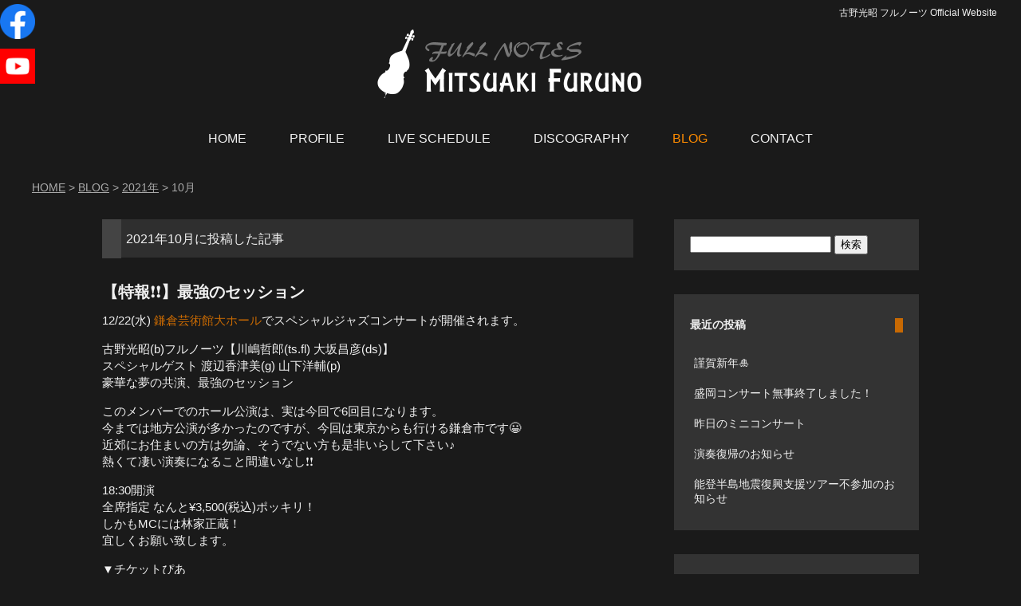

--- FILE ---
content_type: text/html; charset=UTF-8
request_url: https://fullnotes.net/2021/10/
body_size: 8092
content:
<!doctype html>
<html lang="ja">
<head>
<meta charset="utf-8">
<meta name="keywords" content="古野光昭,フルノーツ,ベース,ジャズ,ブログ">
<meta name="description" content="ジャズベーシスト・古野光昭のオフィシャルブログ。インフォメーション、スケジュール、ライブ模様、雑感等。">
<meta name="viewport" content="width=device-width, initial-scale=1.0">
<link href="https://fullnotes.net/images/favicon.ico?20210409" rel="shortcut icon">
<link href='http://fonts.googleapis.com/css?family=Acme' rel='stylesheet' type='text/css'>
<link href="http://netdna.bootstrapcdn.com/font-awesome/4.1.0/css/font-awesome.css" rel="stylesheet">
<link href="https://fullnotes.net/css/diary.css?2021061202" rel="stylesheet">
<link href="https://fullnotes.net/css/blog.css?2021060803" rel="stylesheet">


		<!-- All in One SEO 4.9.2 - aioseo.com -->
	<meta name="robots" content="noindex, max-snippet:-1, max-image-preview:large, max-video-preview:-1" />
	<link rel="canonical" href="https://fullnotes.net/2021/10/" />
	<meta name="generator" content="All in One SEO (AIOSEO) 4.9.2" />
		<script type="application/ld+json" class="aioseo-schema">
			{"@context":"https:\/\/schema.org","@graph":[{"@type":"BreadcrumbList","@id":"https:\/\/fullnotes.net\/2021\/10\/#breadcrumblist","itemListElement":[{"@type":"ListItem","@id":"https:\/\/fullnotes.net#listItem","position":1,"name":"\u30db\u30fc\u30e0","item":"https:\/\/fullnotes.net","nextItem":{"@type":"ListItem","@id":"https:\/\/fullnotes.net\/2021\/#listItem","name":2021}},{"@type":"ListItem","@id":"https:\/\/fullnotes.net\/2021\/#listItem","position":2,"name":2021,"item":"https:\/\/fullnotes.net\/2021\/","nextItem":{"@type":"ListItem","@id":"https:\/\/fullnotes.net\/2021\/10\/#listItem","name":"10"},"previousItem":{"@type":"ListItem","@id":"https:\/\/fullnotes.net#listItem","name":"\u30db\u30fc\u30e0"}},{"@type":"ListItem","@id":"https:\/\/fullnotes.net\/2021\/10\/#listItem","position":3,"name":"10","previousItem":{"@type":"ListItem","@id":"https:\/\/fullnotes.net\/2021\/#listItem","name":2021}}]},{"@type":"CollectionPage","@id":"https:\/\/fullnotes.net\/2021\/10\/#collectionpage","url":"https:\/\/fullnotes.net\/2021\/10\/","name":"10\u6708, 2021 | \u53e4\u91ce\u5149\u662d \u30d5\u30eb\u30ce\u30fc\u30c4 Official Website","inLanguage":"ja","isPartOf":{"@id":"https:\/\/fullnotes.net\/#website"},"breadcrumb":{"@id":"https:\/\/fullnotes.net\/2021\/10\/#breadcrumblist"}},{"@type":"Organization","@id":"https:\/\/fullnotes.net\/#organization","name":"\u53e4\u91ce\u5149\u662d \u30d5\u30eb\u30ce\u30fc\u30c4 Official Website","description":"\u30b8\u30e3\u30ba\u30d9\u30fc\u30b7\u30b9\u30c8\u30fb\u53e4\u91ce\u5149\u662d\u306e\u516c\u5f0f\u30b5\u30a4\u30c8","url":"https:\/\/fullnotes.net\/"},{"@type":"WebSite","@id":"https:\/\/fullnotes.net\/#website","url":"https:\/\/fullnotes.net\/","name":"\u53e4\u91ce\u5149\u662d \u30d5\u30eb\u30ce\u30fc\u30c4 Official Website","description":"\u30b8\u30e3\u30ba\u30d9\u30fc\u30b7\u30b9\u30c8\u30fb\u53e4\u91ce\u5149\u662d\u306e\u516c\u5f0f\u30b5\u30a4\u30c8","inLanguage":"ja","publisher":{"@id":"https:\/\/fullnotes.net\/#organization"}}]}
		</script>
		<!-- All in One SEO -->

<link rel='dns-prefetch' href='//static.addtoany.com' />
<link rel="alternate" type="application/rss+xml" title="古野光昭 フルノーツ Official Website &raquo; フィード" href="https://fullnotes.net/feed/" />
<link rel="alternate" type="application/rss+xml" title="古野光昭 フルノーツ Official Website &raquo; コメントフィード" href="https://fullnotes.net/comments/feed/" />
<style id='wp-img-auto-sizes-contain-inline-css' type='text/css'>
img:is([sizes=auto i],[sizes^="auto," i]){contain-intrinsic-size:3000px 1500px}
/*# sourceURL=wp-img-auto-sizes-contain-inline-css */
</style>
<style id='wp-emoji-styles-inline-css' type='text/css'>

	img.wp-smiley, img.emoji {
		display: inline !important;
		border: none !important;
		box-shadow: none !important;
		height: 1em !important;
		width: 1em !important;
		margin: 0 0.07em !important;
		vertical-align: -0.1em !important;
		background: none !important;
		padding: 0 !important;
	}
/*# sourceURL=wp-emoji-styles-inline-css */
</style>
<style id='wp-block-library-inline-css' type='text/css'>
:root{--wp-block-synced-color:#7a00df;--wp-block-synced-color--rgb:122,0,223;--wp-bound-block-color:var(--wp-block-synced-color);--wp-editor-canvas-background:#ddd;--wp-admin-theme-color:#007cba;--wp-admin-theme-color--rgb:0,124,186;--wp-admin-theme-color-darker-10:#006ba1;--wp-admin-theme-color-darker-10--rgb:0,107,160.5;--wp-admin-theme-color-darker-20:#005a87;--wp-admin-theme-color-darker-20--rgb:0,90,135;--wp-admin-border-width-focus:2px}@media (min-resolution:192dpi){:root{--wp-admin-border-width-focus:1.5px}}.wp-element-button{cursor:pointer}:root .has-very-light-gray-background-color{background-color:#eee}:root .has-very-dark-gray-background-color{background-color:#313131}:root .has-very-light-gray-color{color:#eee}:root .has-very-dark-gray-color{color:#313131}:root .has-vivid-green-cyan-to-vivid-cyan-blue-gradient-background{background:linear-gradient(135deg,#00d084,#0693e3)}:root .has-purple-crush-gradient-background{background:linear-gradient(135deg,#34e2e4,#4721fb 50%,#ab1dfe)}:root .has-hazy-dawn-gradient-background{background:linear-gradient(135deg,#faaca8,#dad0ec)}:root .has-subdued-olive-gradient-background{background:linear-gradient(135deg,#fafae1,#67a671)}:root .has-atomic-cream-gradient-background{background:linear-gradient(135deg,#fdd79a,#004a59)}:root .has-nightshade-gradient-background{background:linear-gradient(135deg,#330968,#31cdcf)}:root .has-midnight-gradient-background{background:linear-gradient(135deg,#020381,#2874fc)}:root{--wp--preset--font-size--normal:16px;--wp--preset--font-size--huge:42px}.has-regular-font-size{font-size:1em}.has-larger-font-size{font-size:2.625em}.has-normal-font-size{font-size:var(--wp--preset--font-size--normal)}.has-huge-font-size{font-size:var(--wp--preset--font-size--huge)}.has-text-align-center{text-align:center}.has-text-align-left{text-align:left}.has-text-align-right{text-align:right}.has-fit-text{white-space:nowrap!important}#end-resizable-editor-section{display:none}.aligncenter{clear:both}.items-justified-left{justify-content:flex-start}.items-justified-center{justify-content:center}.items-justified-right{justify-content:flex-end}.items-justified-space-between{justify-content:space-between}.screen-reader-text{border:0;clip-path:inset(50%);height:1px;margin:-1px;overflow:hidden;padding:0;position:absolute;width:1px;word-wrap:normal!important}.screen-reader-text:focus{background-color:#ddd;clip-path:none;color:#444;display:block;font-size:1em;height:auto;left:5px;line-height:normal;padding:15px 23px 14px;text-decoration:none;top:5px;width:auto;z-index:100000}html :where(.has-border-color){border-style:solid}html :where([style*=border-top-color]){border-top-style:solid}html :where([style*=border-right-color]){border-right-style:solid}html :where([style*=border-bottom-color]){border-bottom-style:solid}html :where([style*=border-left-color]){border-left-style:solid}html :where([style*=border-width]){border-style:solid}html :where([style*=border-top-width]){border-top-style:solid}html :where([style*=border-right-width]){border-right-style:solid}html :where([style*=border-bottom-width]){border-bottom-style:solid}html :where([style*=border-left-width]){border-left-style:solid}html :where(img[class*=wp-image-]){height:auto;max-width:100%}:where(figure){margin:0 0 1em}html :where(.is-position-sticky){--wp-admin--admin-bar--position-offset:var(--wp-admin--admin-bar--height,0px)}@media screen and (max-width:600px){html :where(.is-position-sticky){--wp-admin--admin-bar--position-offset:0px}}

/*# sourceURL=wp-block-library-inline-css */
</style>
<style id='classic-theme-styles-inline-css' type='text/css'>
/*! This file is auto-generated */
.wp-block-button__link{color:#fff;background-color:#32373c;border-radius:9999px;box-shadow:none;text-decoration:none;padding:calc(.667em + 2px) calc(1.333em + 2px);font-size:1.125em}.wp-block-file__button{background:#32373c;color:#fff;text-decoration:none}
/*# sourceURL=/wp-includes/css/classic-themes.min.css */
</style>
<link rel='stylesheet' id='fancybox-css' href='https://fullnotes.net/wp-content/plugins/easy-fancybox/fancybox/1.5.4/jquery.fancybox.min.css?ver=6.9' type='text/css' media='screen' />
<style id='fancybox-inline-css' type='text/css'>
#fancybox-outer{background:#ffffff}#fancybox-content{background:#ffffff;border-color:#ffffff;color:#000000;}#fancybox-title,#fancybox-title-float-main{color:#fff}
/*# sourceURL=fancybox-inline-css */
</style>
<link rel='stylesheet' id='addtoany-css' href='https://fullnotes.net/wp-content/plugins/add-to-any/addtoany.min.css?ver=1.16' type='text/css' media='all' />
<script type="text/javascript" id="addtoany-core-js-before">
/* <![CDATA[ */
window.a2a_config=window.a2a_config||{};a2a_config.callbacks=[];a2a_config.overlays=[];a2a_config.templates={};a2a_localize = {
	Share: "共有",
	Save: "ブックマーク",
	Subscribe: "購読",
	Email: "メール",
	Bookmark: "ブックマーク",
	ShowAll: "すべて表示する",
	ShowLess: "小さく表示する",
	FindServices: "サービスを探す",
	FindAnyServiceToAddTo: "追加するサービスを今すぐ探す",
	PoweredBy: "Powered by",
	ShareViaEmail: "メールでシェアする",
	SubscribeViaEmail: "メールで購読する",
	BookmarkInYourBrowser: "ブラウザにブックマーク",
	BookmarkInstructions: "このページをブックマークするには、 Ctrl+D または \u2318+D を押下。",
	AddToYourFavorites: "お気に入りに追加",
	SendFromWebOrProgram: "任意のメールアドレスまたはメールプログラムから送信",
	EmailProgram: "メールプログラム",
	More: "詳細&#8230;",
	ThanksForSharing: "共有ありがとうございます !",
	ThanksForFollowing: "フォローありがとうございます !"
};


//# sourceURL=addtoany-core-js-before
/* ]]> */
</script>
<script type="text/javascript" defer src="https://static.addtoany.com/menu/page.js" id="addtoany-core-js"></script>
<script type="text/javascript" src="https://fullnotes.net/wp-includes/js/jquery/jquery.min.js?ver=3.7.1" id="jquery-core-js"></script>
<script type="text/javascript" src="https://fullnotes.net/wp-includes/js/jquery/jquery-migrate.min.js?ver=3.4.1" id="jquery-migrate-js"></script>
<script type="text/javascript" defer src="https://fullnotes.net/wp-content/plugins/add-to-any/addtoany.min.js?ver=1.1" id="addtoany-jquery-js"></script>
<link rel="https://api.w.org/" href="https://fullnotes.net/wp-json/" /><link rel="EditURI" type="application/rsd+xml" title="RSD" href="https://fullnotes.net/xmlrpc.php?rsd" />
<meta name="generator" content="WordPress 6.9" />

<script src="https://ajax.googleapis.com/ajax/libs/jquery/3.6.0/jquery.min.js"></script>
<script>
<!--
$(function() {
    var topBtn = $('#pagetop');    
    topBtn.hide();
    //スクロールが100に達したらボタン表示
    $(window).scroll(function () {
        if ($(this).scrollTop() > 100) {
            topBtn.fadeIn();
        } else {
            topBtn.fadeOut();
        }
    });
    //スクロールしてトップ
    topBtn.click(function () {
        $('body,html').animate({
            scrollTop: 0
        }, 500);
        return false;
    });
});
-->
</script>
<script>
    $(function(){
        $("#accordion").on("click", function() {
            $(this).next().slideToggle();
            $(this).toggleClass("active");
    });
    });
</script>
<title>ブログ｜古野光昭 フルノーツ Official Website</title>
</head>

<body class="archive date wp-theme-kanoko">

<header>
<div id="head-in">
<div id="accordion">古野光昭 フルノーツ Official Website</div>
<div id="sp_block">
<p id="logo"><a href="https://fullnotes.net/"><img src="https://fullnotes.net/images/logo.png?2021060302" alt="Full Notes MITSUAKI FURUNO"></a></p>
  <nav>
    <ul id="sp_menu">
      <li><a href="https://fullnotes.net/">HOME</a></li>
      <li><a href="https://fullnotes.net/profile/">PROFILE</a></li>
      <li><a href="https://fullnotes.net/sche/sche.cgi?y=2026&amp;m=01">LIVE SCHEDULE</a></li>
      <li><a href="https://fullnotes.net/discography/">DISCOGRAPHY</a></li>
      <li class="current">BLOG</li>
      <li><a href="https://fullnotes.net/contact/">CONTACT</a></li>
    </ul>
  </nav>
  <ul class="sns">
	<li><a href="https://www.facebook.com/fullnotes" target="_blank"><img src="https://fullnotes.net/images/fb_icon.png?20210603" alt="Facebook" title="Facebook"></a></li>
	<li><a href="https://www.youtube.com/results?search_query=%E5%8F%A4%E9%87%8E%E5%85%89%E6%98%AD" target="_blank"><img src="https://fullnotes.net/images/youtube_icon.png?20210603" alt="YouTube" title="YouTube"></a></li>
  </ul><!-- /.sns -->
</div><!-- /#sp_block -->
  <nav>
    <ul id="menu">
      <li><a href="https://fullnotes.net/">HOME</a></li>
      <li><a href="https://fullnotes.net/profile/">PROFILE</a></li>
      <li><a href="https://fullnotes.net/sche/sche.cgi?y=2026&amp;m=01">LIVE SCHEDULE</a></li>
      <li class="pulldown"><a href="https://fullnotes.net/discography/">DISCOGRAPHY</a>
      	<ul>
      	<li><a href="https://fullnotes.net/discography/"><span>▲</span>リーダーアルバム</a></li>
      	<li><a href="https://fullnotes.net/part3/">参加アルバム[ 3 ]</a></li>
      	<li><a href="https://fullnotes.net/part2/">参加アルバム[ 2 ]</a></li>
      	<li><a href="https://fullnotes.net/part/">参加アルバム[ 1 ]</a></li>
      	</ul>
      </li>
      <li class="current">BLOG</li>
      <li><a href="https://fullnotes.net/contact/">CONTACT</a></li>
    </ul>
  </nav>
</div><!-- /#head-in -->
</header>

<div class="breadcrumbs">
    <span property="itemListElement" typeof="ListItem"><a property="item" typeof="WebPage" title="古野光昭 フルノーツ Official Websiteへ移動" href="https://fullnotes.net" class="home"><span property="name">HOME</span></a><meta property="position" content="1"></span> &gt; <span property="itemListElement" typeof="ListItem"><a property="item" typeof="WebPage" title="BLOGへ移動" href="https://fullnotes.net/blog/" class="post-root post post-post"><span property="name">BLOG</span></a><meta property="position" content="2"></span> &gt; <span property="itemListElement" typeof="ListItem"><a property="item" typeof="WebPage" title="2021年のアーカイブへ移動" href="https://fullnotes.net/2021/" class="archive date-year"><span property="name">2021年</span></a><meta property="position" content="3"></span> &gt; <span property="itemListElement" typeof="ListItem"><span property="name">10月</span><meta property="position" content="4"></span></div>

<div class="container">

<div class="contents">


<h1 class="archive-title">
<i class="fa fa-clock-o"></i> 
2021年10月に投稿した記事
</h1>



<article class="post-563 post type-post status-publish format-standard hentry category-news">

	<h1><a href="https://fullnotes.net/special-jazz-concert/">【特報❗️❗️】最強のセッション</a></h1>

<p class="mb15">
12/22(水) <a href="https://www.kamakura-arts.jp/facilities/hall.html" rel="noopener" target="_blank">鎌倉芸術館大ホール</a>でスペシャルジャズコンサートが開催されます。
</p>
<p class="mb15">
古野光昭(b)フルノーツ【川嶋哲郎(ts.fl) 大坂昌彦(ds)】<br />
スペシャルゲスト 渡辺香津美(g) 山下洋輔(p)<br />
豪華な夢の共演、最強のセッション
</p>
<p class="mb15">
このメンバーでのホール公演は、実は今回で6回目になります。<br />
今までは地方公演が多かったのですが、今回は東京からも行ける鎌倉市です😀<br />
近郊にお住まいの方は勿論、そうでない方も是非いらして下さい♪<br />
熱くて凄い演奏になること間違いなし❗️❗️
</p>
<p class="mb15">
18:30開演<br />
全席指定 なんと¥3,500(税込)ポッキリ！<br />
しかもMCには林家正蔵！<br />
宜しくお願い致します。
</p>
<p class="mb15">
▼チケットぴあ<br />
<a href="https://t.pia.jp/pia/event/event.do?eventCd=2125352" rel="noopener" target="_blank">https://t.pia.jp/pia/event/event.do?eventCd=2125352</a>
</p>
<p class="mb15">
<a href="https://fullnotes.net/wp-content/uploads/2021/10/2021-12-22_flyer-scaled.jpg" target="_blank" rel="noopener"><img fetchpriority="high" decoding="async" src="https://fullnotes.net/wp-content/uploads/2021/10/2021-12-22_flyer-212x300.jpg" alt="2021.12.22 ジャズコンサート" width="212" height="300" class="alignnone size-medium wp-image-565" srcset="https://fullnotes.net/wp-content/uploads/2021/10/2021-12-22_flyer-212x300.jpg 212w, https://fullnotes.net/wp-content/uploads/2021/10/2021-12-22_flyer-722x1024.jpg 722w, https://fullnotes.net/wp-content/uploads/2021/10/2021-12-22_flyer-768x1089.jpg 768w, https://fullnotes.net/wp-content/uploads/2021/10/2021-12-22_flyer-1083x1536.jpg 1083w, https://fullnotes.net/wp-content/uploads/2021/10/2021-12-22_flyer-1444x2048.jpg 1444w, https://fullnotes.net/wp-content/uploads/2021/10/2021-12-22_flyer-scaled.jpg 1805w" sizes="(max-width: 212px) 100vw, 212px" /></a>
</p>
<p class="mb15">
<a href="https://fullnotes.net/wp-content/uploads/2021/10/2021-12-22_back.jpg" target="_blank" rel="noopener"><img decoding="async" src="https://fullnotes.net/wp-content/uploads/2021/10/2021-12-22_back-212x300.jpg" alt="2021.12.22 ジャズコンサート フライヤー裏面" width="212" height="300" class="alignnone size-medium wp-image-577" srcset="https://fullnotes.net/wp-content/uploads/2021/10/2021-12-22_back-212x300.jpg 212w, https://fullnotes.net/wp-content/uploads/2021/10/2021-12-22_back-722x1024.jpg 722w, https://fullnotes.net/wp-content/uploads/2021/10/2021-12-22_back-768x1089.jpg 768w, https://fullnotes.net/wp-content/uploads/2021/10/2021-12-22_back-1083x1536.jpg 1083w, https://fullnotes.net/wp-content/uploads/2021/10/2021-12-22_back.jpg 1410w" sizes="(max-width: 212px) 100vw, 212px" /></a>
</p>
<p>#フルノーツ<br />
#林家正蔵<br />
#渡辺香津美<br />
#山下洋輔<br />
#川嶋哲郎<br />
#大坂昌彦<br />
#鎌倉芸術館</p>
<div class="addtoany_share_save_container addtoany_content addtoany_content_bottom"><div class="a2a_kit a2a_kit_size_32 addtoany_list" data-a2a-url="https://fullnotes.net/special-jazz-concert/" data-a2a-title="【特報❗️❗️】最強のセッション"><a class="a2a_button_twitter_tweet addtoany_special_service" data-url="https://fullnotes.net/special-jazz-concert/" data-text="【特報❗️❗️】最強のセッション"></a><a class="a2a_button_facebook" href="https://www.addtoany.com/add_to/facebook?linkurl=https%3A%2F%2Ffullnotes.net%2Fspecial-jazz-concert%2F&amp;linkname=%E3%80%90%E7%89%B9%E5%A0%B1%E2%9D%97%EF%B8%8F%E2%9D%97%EF%B8%8F%E3%80%91%E6%9C%80%E5%BC%B7%E3%81%AE%E3%82%BB%E3%83%83%E3%82%B7%E3%83%A7%E3%83%B3" title="Facebook" rel="nofollow noopener" target="_blank"></a><a class="a2a_button_line" href="https://www.addtoany.com/add_to/line?linkurl=https%3A%2F%2Ffullnotes.net%2Fspecial-jazz-concert%2F&amp;linkname=%E3%80%90%E7%89%B9%E5%A0%B1%E2%9D%97%EF%B8%8F%E2%9D%97%EF%B8%8F%E3%80%91%E6%9C%80%E5%BC%B7%E3%81%AE%E3%82%BB%E3%83%83%E3%82%B7%E3%83%A7%E3%83%B3" title="Line" rel="nofollow noopener" target="_blank"></a><a class="a2a_dd addtoany_share_save addtoany_share" href="https://www.addtoany.com/share"></a></div></div>
<div class="postinfo">
	<time datetime="2021-10-09">
	Posted by 古野　<i class="fa fa-clock-o"></i>
	2021年10月9日 10:18	</time>

	<span class="postcat">
	<i class="fa fa-folder-open"></i>
	<a href="https://fullnotes.net/category/news/" rel="category tag">NEWS</a>	</span>
</div>


<hr class="line1">
</article>




</div> <!-- contents -->


<div class="blogmenu">
<ul>
<li id="search-2" class="widget widget_search"><form role="search" method="get" id="searchform" class="searchform" action="https://fullnotes.net/">
				<div>
					<label class="screen-reader-text" for="s">検索:</label>
					<input type="text" value="" name="s" id="s" />
					<input type="submit" id="searchsubmit" value="検索" />
				</div>
			</form></li>

		<li id="recent-posts-2" class="widget widget_recent_entries">
		<h2 class="widgettitle">最近の投稿</h2>

		<ul>
											<li>
					<a href="https://fullnotes.net/%e8%ac%b9%e8%b3%80%e6%96%b0%e5%b9%b4%f0%9f%8e%8d-4/">謹賀新年🎍</a>
									</li>
											<li>
					<a href="https://fullnotes.net/%e7%9b%9b%e5%b2%a1%e3%82%b3%e3%83%b3%e3%82%b5%e3%83%bc%e3%83%88%e7%84%a1%e4%ba%8b%e7%b5%82%e4%ba%86%e3%81%97%e3%81%be%e3%81%97%e3%81%9f%ef%bc%81/">盛岡コンサート無事終了しました！</a>
									</li>
											<li>
					<a href="https://fullnotes.net/%e6%98%a8%e6%97%a5%e3%81%ae%e3%83%9f%e3%83%8b%e3%82%b3%e3%83%b3%e3%82%b5%e3%83%bc%e3%83%88/">昨日のミニコンサート</a>
									</li>
											<li>
					<a href="https://fullnotes.net/%e6%bc%94%e5%a5%8f%e5%be%a9%e5%b8%b0%e3%81%ae%e3%81%8a%e7%9f%a5%e3%82%89%e3%81%9b/">演奏復帰のお知らせ</a>
									</li>
											<li>
					<a href="https://fullnotes.net/notohanto-shien-tour2/">能登半島地震復興支援ツアー不参加のお知らせ</a>
									</li>
					</ul>

		</li>
<li id="archives-2" class="widget widget_archive"><h2 class="widgettitle">アーカイブ</h2>
		<label class="screen-reader-text" for="archives-dropdown-2">アーカイブ</label>
		<select id="archives-dropdown-2" name="archive-dropdown">
			
			<option value="">月を選択</option>
				<option value='https://fullnotes.net/2026/01/'> 2026年1月 </option>
	<option value='https://fullnotes.net/2025/11/'> 2025年11月 </option>
	<option value='https://fullnotes.net/2025/10/'> 2025年10月 </option>
	<option value='https://fullnotes.net/2025/09/'> 2025年9月 </option>
	<option value='https://fullnotes.net/2024/04/'> 2024年4月 </option>
	<option value='https://fullnotes.net/2024/03/'> 2024年3月 </option>
	<option value='https://fullnotes.net/2024/02/'> 2024年2月 </option>
	<option value='https://fullnotes.net/2024/01/'> 2024年1月 </option>
	<option value='https://fullnotes.net/2023/08/'> 2023年8月 </option>
	<option value='https://fullnotes.net/2023/06/'> 2023年6月 </option>
	<option value='https://fullnotes.net/2023/05/'> 2023年5月 </option>
	<option value='https://fullnotes.net/2023/01/'> 2023年1月 </option>
	<option value='https://fullnotes.net/2022/11/'> 2022年11月 </option>
	<option value='https://fullnotes.net/2022/08/'> 2022年8月 </option>
	<option value='https://fullnotes.net/2022/05/'> 2022年5月 </option>
	<option value='https://fullnotes.net/2021/10/' selected='selected'> 2021年10月 </option>
	<option value='https://fullnotes.net/2021/06/'> 2021年6月 </option>
	<option value='https://fullnotes.net/2021/04/'> 2021年4月 </option>
	<option value='https://fullnotes.net/2021/01/'> 2021年1月 </option>
	<option value='https://fullnotes.net/2020/09/'> 2020年9月 </option>
	<option value='https://fullnotes.net/2020/08/'> 2020年8月 </option>
	<option value='https://fullnotes.net/2020/06/'> 2020年6月 </option>
	<option value='https://fullnotes.net/2020/05/'> 2020年5月 </option>
	<option value='https://fullnotes.net/2020/03/'> 2020年3月 </option>
	<option value='https://fullnotes.net/2020/02/'> 2020年2月 </option>
	<option value='https://fullnotes.net/2020/01/'> 2020年1月 </option>
	<option value='https://fullnotes.net/2019/12/'> 2019年12月 </option>
	<option value='https://fullnotes.net/2019/11/'> 2019年11月 </option>
	<option value='https://fullnotes.net/2018/05/'> 2018年5月 </option>
	<option value='https://fullnotes.net/2018/04/'> 2018年4月 </option>

		</select>

			<script type="text/javascript">
/* <![CDATA[ */

( ( dropdownId ) => {
	const dropdown = document.getElementById( dropdownId );
	function onSelectChange() {
		setTimeout( () => {
			if ( 'escape' === dropdown.dataset.lastkey ) {
				return;
			}
			if ( dropdown.value ) {
				document.location.href = dropdown.value;
			}
		}, 250 );
	}
	function onKeyUp( event ) {
		if ( 'Escape' === event.key ) {
			dropdown.dataset.lastkey = 'escape';
		} else {
			delete dropdown.dataset.lastkey;
		}
	}
	function onClick() {
		delete dropdown.dataset.lastkey;
	}
	dropdown.addEventListener( 'keyup', onKeyUp );
	dropdown.addEventListener( 'click', onClick );
	dropdown.addEventListener( 'change', onSelectChange );
})( "archives-dropdown-2" );

//# sourceURL=WP_Widget_Archives%3A%3Awidget
/* ]]> */
</script>
</li>
<li id="categories-2" class="widget widget_categories"><h2 class="widgettitle">カテゴリー</h2>

			<ul>
					<li class="cat-item cat-item-2"><a href="https://fullnotes.net/category/news/">NEWS</a>
</li>
	<li class="cat-item cat-item-4"><a href="https://fullnotes.net/category/%e3%83%a9%e3%82%a4%e3%83%96%e3%83%ac%e3%83%9d%e3%83%bc%e3%83%88/">ライブレポート</a>
</li>
	<li class="cat-item cat-item-3"><a href="https://fullnotes.net/category/daily/">日常</a>
</li>
			</ul>

			</li>

<li class="widget">
	<ul>
	<li>
	<a href="https://fullnotes.net/feed/">
	<i class="fa fa-rss-square"></i> RSS</a>
	</li>
	</ul>
</li>

</ul>
</div>

</div> <!-- container -->

<p id="pagetop"><a href="#header"><span class="font100">▲</span><br>PageTop</a></p>
<footer>&copy; 2018 Fullnotes</footer></body>
</html>

--- FILE ---
content_type: text/css
request_url: https://fullnotes.net/css/diary.css?2021061202
body_size: 2190
content:
@charset "utf-8";

/*全体
------------------------------------------------------------------------------------------------------------------------------------------------------*/
body {
	margin: 0;
	padding: 0;
	width: 100%;
	font: 16px "游ゴシック Medium",YuGothic,YuGothicM,"游ゴシック体","游ゴシック","Hiragino Kaku Gothic ProN",メイリオ,Meiryo,sans-serif;
	background: #1a1a1a;
	color: #f1f1f1;
	line-height: 1.8;
}
h1, h2, h3, h4, h5, p, ul, ol, li, form, figure {
	margin: 0;
	padding: 0;
}
ul {
	list-style-type: none;
}
img {
	border: none;
}
/*リンク
---------------------------------------------------------------------------*/
a {
	text-decoration: none;
	color: #f1f1f1;
}
a:hover {
	color: #a1a1a1;
}
/* PCワイド用フォント(1025px以上)
---------------------------------------------------------------------------*/
@media only screen and (min-width:1025px){
body {
	font: 11.5pt -apple-system, BlinkMacSystemFont, "Helvetica Neue", HelveticaNeue, "Segoe UI", "游ゴシック体", YuGothic, "Yu Gothic M", "游ゴシック Medium", "Yu Gothic Medium", "ヒラギノ角ゴ ProN W3", "Hiragino Kaku Gothic ProN W3", HiraKakuProN-W3, "ヒラギノ角ゴ ProN", "Hiragino Kaku Gothic ProN", "ヒラギノ角ゴ Pro", "Hiragino Kaku Gothic Pro", "メイリオ", Meiryo, Osaka, "ＭＳ Ｐゴシック", "MS PGothic", sans-serif;
}
/* Windows 用 Medium 指定の游ゴシック */
@font-face {
  font-family: "Yu Gothic M";
  src: local("Yu Gothic Medium");
}
/* font-weight: bold の時は通常どおり Bold 書体を使わせる */
@font-face {
  font-family: "Yu Gothic M";
  src: local("Yu Gothic Bold");
  font-weight: bold;
}
}
/* 共通
---------------------------------------------------------------------------*/
/* ロゴ */
#logo a img {
	width: 340px;
	height: 92px;
}
#logo a:hover img {
	opacity: 0.5;
	filter: alpha(opacity=50);
	transition: 0.8s;
}
/* snsボタン */
.sns li a img {
	width: 44px;
	hight: 44px;
}
/* PageTopボタン */
#pagetop a {
	display: block;
	position: fixed;
	bottom: 20px;
	right: 20px;
	text-decoration: none;
	font-size: 75%;
	line-height: 18px;
	background: #555;
	color: #f1f1f1;
	text-align: center;
	border-radius: 50%;
	padding: 14px 9px;
}
#pagetop a:hover {
	text-decoration: none;
	opacity: 0.8;
	filter: alpha(opacity=80);
	transition: 0.8s;
}
#pagetop a span.font100 {
	font-size: 145%;
}
/* フッター */
footer {
	clear: both;
	text-align: center;
	font: 11px Verdana,Helvetica,Arial;
	margin: 30px auto 15px;
}
/* パンくずリスト */
div.breadcrumbs {
	display:block;
	width: 94%;
	max-width: 1200px;
    padding:27px 0 5px 0;
    font-size: 14px;
    color:#aaa;
    margin: 0 auto;
}
div.breadcrumbs a {
    color:#aaa;
	text-decoration: underline;
}

/* PC用 (980px以上)
------------------------------------------------------------------------------------------------------------------------------------------------------*/
@media only screen and (min-width: 980px){
/*ヘッダー
---------------------------------------------------------------------------*/
header {
	width: 100%;
	height: 200px;
	text-align: center;
	position: relative;
}
#head-in {
	margin: 0 auto;
	padding: 6px 3%;
}
#head-in p{
	margin: 28px 0 24px;
	display: block;
}
#accordion {
	position: absolute;
	right:30px;
	top:8px;
	font-size: 9.2pt;
	font-weight: 500;
}
/*グローバルナビ
---------------------------------------------------------------------------*/
#menu {
	width: 100%;
}
#menu li {
	padding: 0 25px;	
	line-height: 2.5;
	display: inline-block;
	font-size: 16px;
	font-weight: normal;
	position: relative;
}
#menu li.current {
	color: #ff8c00;
}
/*サブメニュー*/
#menu > li.pulldown li:hover > a {
	color: #f1f1f1;
    background: #6a6a6a;
}
#menu li.pulldown ul {/*子*/
	top: 47px;
	left: -20px;
	position: absolute;
	z-index: 10;
}
#menu li.pulldown ul li {
	overflow: hidden;
	height: 0;
}
#menu li.pulldown ul li a {
	display: block;
	width: 146px;
	height: 39px;
    background: #404040;
	border-bottom: 1px dotted #888 !important;
	z-index: 10;
}
#menu li.pulldown ul li:last-child a {
	border:none !important;
}
#menu li.pulldown ul li:first-child a span{
	display: block;
    color: #404040;
	width: 146px;
	top: -22px;
	font-size: 150%;
	position: absolute;
	line-height: 1;
}
#menu li.pulldown ul li:first-child a:hover span{
    color: #6a6a6a;
}
#menu li:hover > ul > li {
	overflow: visible;
	height: 39px;
}
/*SNSボタン
------------------------------------------------------------*/
.sns{
	position: absolute;
	top: 5px;
	left: 0;
	z-index: 10;
	padding: 0;
}
.sns li a {
	display: block;
	margin-bottom: 8px;
}
.sns li a:hover img {
	opacity: 0.7;
	filter: alpha(opacity=70);
	transition: 0.8s;
}
#sp_menu {
	display: none;
}
}

/* 幅979px以下の設定
------------------------------------------------------------------------------------------------------------------------------------------------------*/
@media only screen and (max-width:979px){
/*ヘッダー
------------------------------------------------------------*/
header{
	width: 100%;
	height: auto;
	top: 0;
	position: static;
	z-index:1;
	margin: 0 auto;
}
#head-in {
	padding: 0;
}
#head-in p {
	text-align: center;
	padding-top: 4px;
	line-height: 1.2;
}
/*メニュー開閉ボタン(アコーディオン)
---------------------------------------------------------------------------*/
#accordion {
	display: block;
	width:97%;
	line-height: 3.4;
	padding-left: 3%;
	text-align: center;
	font-size: 16px;
	background: #000;
	font-weight: bold;
	background-image: url(https://fullnotes.net/images/menu.png?2021061204);
	background-size:48px 48px;
	background-repeat: no-repeat;
	background-position: 97% center;
	line-height: 4;
}
#accordion.active{
	background-image: url(https://fullnotes.net/images/close.png?2021061202);
}
/*ナビメニュー
---------------------------------------------------------------------------*/
#sp_block {
	display: none;
	width: 90%;
	margin: 0 auto;
}
#sp_menu {
	display: block;
	width: 100%;
	height: auto;
	margin: 0 auto 20px;
}
#sp_menu li {
	width: 100%;
	display: block;
	line-height: 3;
	font-size: 16px;
	font-weight: normal;
	text-align: center;
}
#sp_menu li.current {
	color: #ff8c00;
}
#sp_menu li a {
	display: block;
	color: #f1f1f1;
	text-decoration: none;
	transition: 0.7s;
}
#sp_menu li a:hover {
	background: #383838;
}
#menu {
	display: none
}
/* SNSボタン
---------------------------------------------------------------------------*/
.sns{
	margin: 0 auto 25px;
	display: flex;
	width: 100%;
	justify-content: center;
}
.sns li a{
	margin: 0 16px;
}
}
/*幅599px以下の設定
------------------------------------------------------------------------------------------------------------------------------------------------------*/
@media screen and (max-width:599px){
#pagetop a {
	bottom: 15px;
	right: 10px;
}
#accordion {
	text-align: left;
}
#logo a img {
	max-width: 340px;
	width: 100%;
	height: auto;
}
}
/*幅369px以下の設定
------------------------------------------------------------------------------------------------------------------------------------------------------*/
@media screen and (max-width:369px){
#accordion {
	font-size: 13px;
	font-weight: 400;
}
#accordion {
	background-size:44px 44px;
}
}